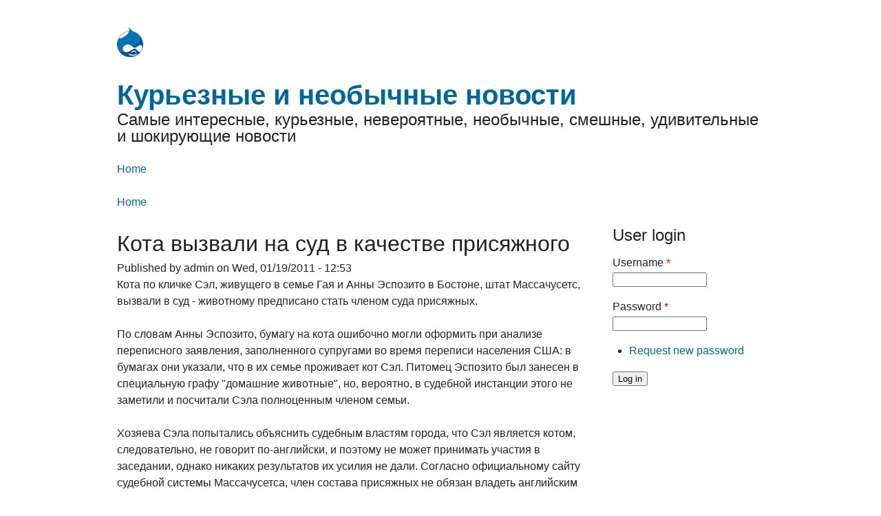

--- FILE ---
content_type: text/html; charset=utf-8
request_url: https://newsbang.net/kota-vyzvali-na-sud-v-kachestve-prisyazhnogo
body_size: 9610
content:
<!DOCTYPE html>
<!--[if lt IE 7]> <html class="ie6 ie" lang="en" dir="ltr"> <![endif]-->
<!--[if IE 7]>    <html class="ie7 ie" lang="en" dir="ltr"> <![endif]-->
<!--[if IE 8]>    <html class="ie8 ie" lang="en" dir="ltr"> <![endif]-->
<!--[if gt IE 8]> <!--> <html class="" lang="en" dir="ltr"> <!--<![endif]-->
<head>
  <meta charset="utf-8" />
<meta name="Generator" content="Drupal 7 (http://drupal.org)" />
<link rel="canonical" href="/kota-vyzvali-na-sud-v-kachestve-prisyazhnogo" />
<link rel="shortlink" href="/node/5" />
<link rel="shortcut icon" href="https://newsbang.net/sites/all/themes/framework/favicon.ico" type="image/vnd.microsoft.icon" />
  <!-- Set the viewport width to device width for mobile -->
  <meta name="viewport" content="width=device-width" />
  <title>Кота вызвали на суд в качестве присяжного | Курьезные и необычные новости</title>
  <style type="text/css" media="all">
@import url("https://newsbang.net/modules/system/system.base.css?qslh58");
@import url("https://newsbang.net/modules/system/system.menus.css?qslh58");
@import url("https://newsbang.net/modules/system/system.messages.css?qslh58");
@import url("https://newsbang.net/modules/system/system.theme.css?qslh58");
</style>
<style type="text/css" media="all">
@import url("https://newsbang.net/modules/field/theme/field.css?qslh58");
@import url("https://newsbang.net/modules/node/node.css?qslh58");
@import url("https://newsbang.net/modules/user/user.css?qslh58");
</style>
<style type="text/css" media="all">
@import url("https://newsbang.net/sites/all/themes/framework/style.css?qslh58");
</style>
  <script type="text/javascript" src="https://newsbang.net/misc/jquery.js?v=1.4.4"></script>
<script type="text/javascript" src="https://newsbang.net/misc/jquery-extend-3.4.0.js?v=1.4.4"></script>
<script type="text/javascript" src="https://newsbang.net/misc/jquery-html-prefilter-3.5.0-backport.js?v=1.4.4"></script>
<script type="text/javascript" src="https://newsbang.net/misc/jquery.once.js?v=1.2"></script>
<script type="text/javascript" src="https://newsbang.net/misc/drupal.js?qslh58"></script>
<script type="text/javascript">
<!--//--><![CDATA[//><!--
jQuery.extend(Drupal.settings, {"basePath":"\/","pathPrefix":"","ajaxPageState":{"theme":"framework","theme_token":"4NnNU4qPeEyv5VU3q-E85KBEnJJQPwo6w8u_2b9K7Mk","js":{"misc\/jquery.js":1,"misc\/jquery-extend-3.4.0.js":1,"misc\/jquery-html-prefilter-3.5.0-backport.js":1,"misc\/jquery.once.js":1,"misc\/drupal.js":1},"css":{"modules\/system\/system.base.css":1,"modules\/system\/system.menus.css":1,"modules\/system\/system.messages.css":1,"modules\/system\/system.theme.css":1,"modules\/field\/theme\/field.css":1,"modules\/node\/node.css":1,"modules\/user\/user.css":1,"sites\/all\/themes\/framework\/style.css":1}},"urlIsAjaxTrusted":{"\/kota-vyzvali-na-sud-v-kachestve-prisyazhnogo?destination=node\/5":true}});
//--><!]]>
</script>
  <!-- IE Fix for HTML5 Tags -->
  <!--[if lt IE 9]>
    <script src="http://html5shiv.googlecode.com/svn/trunk/html5.js"></script>
  <![endif]-->
</head>

<body class="html not-front not-logged-in one-sidebar sidebar-second page-node page-node- page-node-5 node-type-article" >
    <div id="container" class="clearfix">

  <div id="skip-link">
    <a href="#main-content" class="element-invisible element-focusable">Skip to main content</a>
          <a href="#navigation" class="element-invisible element-focusable">Skip to navigation</a>
      </div>

  <header id="header" role="banner" class="clearfix">
	      <a href="/" title="Home" id="logo">
        <img src="https://newsbang.net/sites/default/files/logo.png" alt="Home" />
      </a>
              <hgroup id="site-name-slogan">
                  <h1 id="site-name">
            <a href="/" title="Home"><span>Курьезные и необычные новости</span></a>
          </h1>
                          <h2 id="site-slogan">Самые интересные, курьезные, невероятные, необычные, смешные, удивительные и шокирующие новости</h2>
              </hgroup>
    
    
          <nav id="navigation" role="navigation" class="clearfix">
                		  <h2 class="element-invisible">Main menu</h2><ul id="main-menu" class="links clearfix"><li class="menu-219 first last"><a href="/">Home</a></li>
</ul>		                </nav> <!-- /#navigation -->
        <nav class="breadcrumb"><h2 class="element-invisible">You are here</h2><a href="/">Home</a></nav>  </header> <!-- /#header -->

  <section id="main" role="main" class="clearfix">
        <a id="main-content"></a>
            <h1 class="title" id="page-title">Кота вызвали на суд в качестве присяжного</h1>                    

      
        
                  <span property="dc:title" content="Кота вызвали на суд в качестве присяжного" class="rdf-meta element-hidden"></span>  
              <span class="submitted"><span property="dc:date dc:created" content="2011-01-19T12:53:12+03:00" datatype="xsd:dateTime" rel="sioc:has_creator">Published by <span class="username" xml:lang="" about="/users/shelvin" typeof="sioc:UserAccount" property="foaf:name" datatype="">admin</span> on Wed, 01/19/2011 - 12:53</span></span>
      
      
  <div class="content">
    <div class="field field-name-body field-type-text-with-summary field-label-hidden"><div class="field-items"><div class="field-item even" property="content:encoded"><p>Кота по кличке Сэл, живущего в семье Гая и Анны Эспозито в Бостоне, штат Массачусетс, вызвали в суд - животному предписано стать членом суда присяжных.</p>
<p>По словам Анны Эспозито, бумагу на кота ошибочно могли оформить при анализе переписного заявления, заполненного супругами во время переписи населения США: в бумагах они указали, что в их семье проживает кот Сэл. Питомец Эспозито был занесен в специальную графу "домашние животные", но, вероятно, в судебной инстанции этого не заметили и посчитали Сэла полноценным членом семьи.</p>
<p>Хозяева Сэла попытались объяснить судебным властям города, что Сэл является котом, следовательно, не говорит по-английски, и поэтому не может принимать участия в заседании, однако никаких результатов их усилия не дали. Согласно официальному сайту судебной системы Массачусетса, член состава присяжных не обязан владеть английским языком в совершенстве.</p>
<p>Теперь Сэлу все же придется пойти на заседание вместе со своей хозяйкой. Слушание по делу, во время которого кот станет членом жюри присяжных, состоится 23 марта 2011 года. Суть дела, по которому кот проходит присяжным, не раскрывается.</p>
</div></div></div><div class="field field-name-field-url field-type-link-field field-label-above"><div class="field-label">Источник:&nbsp;</div><div class="field-items"><div class="field-item even"><a href="http://newsbang.ru" target="_blank">http://newsbang.ru</a></div></div></div>  </div>

      <footer>
                </footer>
  
  
  </section> <!-- /#main -->
  
  
      <aside id="sidebar-second" role="complementary" class="sidebar clearfix">
      <div class="region region-sidebar-second">
  <section id="block-user-login" class="block block-user">

        <h2 class="block-title">User login</h2>
    
  <div class="content">
    <form action="/kota-vyzvali-na-sud-v-kachestve-prisyazhnogo?destination=node/5" method="post" id="user-login-form" accept-charset="UTF-8"><div><div class="form-item form-type-textfield form-item-name">
  <label for="edit-name">Username <span class="form-required" title="This field is required.">*</span></label>
 <input type="text" id="edit-name" name="name" value="" size="15" maxlength="60" class="form-text required" />
</div>
<div class="form-item form-type-password form-item-pass">
  <label for="edit-pass">Password <span class="form-required" title="This field is required.">*</span></label>
 <input type="password" id="edit-pass" name="pass" size="15" maxlength="128" class="form-text required" />
</div>
<div class="item-list"><ul><li class="first last"><a href="/password" title="Request new password via e-mail.">Request new password</a></li>
</ul></div><input type="hidden" name="form_build_id" value="form-qZKBMkeVJR1xdyj4PoL_V5YLf9vJQMWzzMtx4TnBGUA" />
<input type="hidden" name="form_id" value="user_login_block" />
<div class="form-actions form-wrapper" id="edit-actions"><input type="submit" id="edit-submit" name="op" value="Log in" class="form-submit" /></div></div></form>  </div>
  
</section> <!-- /.block -->
</div>
 <!-- /.region -->
    </aside>  <!-- /#sidebar-second -->
  
  <footer id="footer" role="contentinfo" class="clearfix">
          </footer> <!-- /#footer -->

</div> <!-- /#container -->
  </body>

</html>

--- FILE ---
content_type: text/css
request_url: https://newsbang.net/sites/all/themes/framework/style.css?qslh58
body_size: 9680
content:
/* Drupal 7 Framework - Created by André Griffin
------------------------------------------------
[Table of contents]

 0.Reset
 1.Global
 2.Layout
 3.Main
 4.Sidebars
 5.Header
 6.Navigation
 7.Nodes
 8.Comments
 9.Blocks
10.Footer
11.CSS Support

Font sizes: 16px base font with 24px line-height
------------------------------------------------
       font-size / line-height / margin-top
------------------------------------------------
40px = 2.5em     / 1.2         / 0.6em
32px = 2em       / 1.5         / 0.75em
24px = 1.5em     / 1           / 1em
20px = 1.25em    / 1.2         / 1.2em
16px = 1em       / 1..5        / 1.5em
14px = 0.875em   / 1.7143      / 1.7143em
13px = 0.8125em  / 1.8462      / 1.8462em
12px = 0.75em    / 2           / 2em
10px = 0.625em   / 2.4         / 2.4em

Equation for font sizing: 
  Desired px ÷ Default (or parent) px = em size
------------------------------------------------*/

/**
 * 0.RESET 
 */

@import "reset.css";

/**
 * 1.GLOBAL
 */

body {
  background: #fff;
  color: #222;
  font-family: "Lucida Grande", "Lucida Sans Unicode", "Lucida Sans", Geneva, Verdana, sans-serif;
  font-size: 100%;
  line-height: 1.5;
  margin: 0;
  padding: 0;
}

h1, h2, h3, h4, h5, h6, .h1, .h2, .h3, .h4, .h5, .h6 {
  font-family: "Helvetica Neue", Helvetica, Arial, sans-serif;
  font-style: normal;
  font-weight: normal;
}

h1, .h1 {
  font-size: 2em;
  line-height: 1.5;
  margin-top: 0.75em;
}

h2, .h2 {
  font-size: 1.5em;
  line-height: 1;
  margin-top: 1em;
}

h3, .h3 {
  font-size: 1.25em;
  line-height: 1.2;
  margin-top: 1.2em;
}

h4, h5, h6, .h4, .h5, .h6 {
  font-size: 1em;
  font-weight: bold;
  line-height: 1.5;
  margin-top: 1.5em;
}

p {
  font-size: 1em;
  line-height: 1.5;
  margin: 0 0 1.5em 0;
}

a { color: #069; text-decoration: none; }

a:visited { color: #309; }

a:hover, a:active, li a.active  { color: #39f; }

a:focus { outline: thin dotted; }

a:hover, a:active { outline: 0; }

/* apply common styling after reset.css */

li ul, li ol {  margin: 0; }
ul, ol {  margin: 0 1.5em 1.5em 0;  padding-left: 1.5em; }
ul {  list-style-type: disc; }
ol {  list-style-type: decimal; }
dl {  margin: 0 0 1.5em 0; }
dl dt {  font-weight: bold; }
dd {  margin-left: 1.5em; }
hr {  background: #666;  border: none;  clear: both;  float: none;  height: 1px;  margin: 0 0 1.4375em;  width: 100%; }
fieldset {  border: 1px solid #ccc;  margin: 0 0 1.4375em;  padding: 1.5em; }
table {  margin-bottom: 1.5em;  width: 100%; }
th, tr, td {  vertical-align: middle; }
th { padding-right: 1em; }
.sticky-header th, .sticky-table th {  border-bottom: 3px solid #ccc;  padding-right: 1em;  text-align: left; }

/**
 * 2.LAYOUT
 */

#container {
  margin: 0 auto;
  padding: 0 10px;
  width: 940px;
}

/**
 * 3.MAIN
 */

/* 1 column: global values*/

#main {
  display: inline;
  margin: 0;
}

/* 3 columns */

body.two-sidebars #main {
  float: left;
  margin: 0 0 0 240px;
  padding: 0;
  width: 460px;
}

/* 2 columns: sidebar-first */

body.sidebar-first #main {
  float: right;
  margin: 0;
  padding: 0;
  width: 700px;
}

/* 2 columns: sidebar-second */

body.sidebar-second #main {
  float: left;
  margin: 0;
  padding: 0;
  width: 700px;
}

/**
 * 4.SIDEBARS
 */

/* 3 columns: sidebar-first */

body.two-sidebars #sidebar-first {
  float: left;
  margin: 0 0 0 -700px;
  padding: 0;
  width: 220px;
}

/* 3 columns: sidebar-second */

body.two-sidebars #sidebar-second {
  float: right;
  margin: 0;
  padding: 0;
  width: 220px;
}

/* 2 columns: sidebar-first */

body.sidebar-first #sidebar-first {
  float: left;
  margin: 0;
  padding: 0;
  width: 220px;
}

/* 2 columns: sidebar-second */

body.sidebar-second #sidebar-second {
  float: right;
  margin: 0;
  padding: 0;
  width: 220px;
}

/**
 * 5.HEADER
 */

#header {
  margin: 0;
  padding: 2.5em 0 0;
  position: relative;
}

#header #logo {
  float: left;
  margin: 0 1em 1.5em 0;
}

#header #site-name-slogan {
  float: left;
  margin: 0 0 1.5em;
}

#header #site-name {
  font-family: Arial, Helvetica, sans-serif;
  font-size: 2.5em;
  font-weight: 700;
  line-height: 1.2;
  margin: 0;
}

#header #site-name a:hover {
  text-decoration: none;
}

#header #site-slogan {
  margin: 0;
}

/**
 * 6.NAVIGATION
 */

#navigation {
  clear: both;
  margin: 0;
  padding: 0;
}

#navigation ul#main-menu {
  clear: both;
  list-style: none;
  margin: 0;
  padding: 0;
}

#navigation ul#main-menu li {
  float: left;
  margin: 0;
  padding: 0;
}

#navigation ul#main-menu li a {
  display: block;
  padding: 0 2em 0 0;
}

#navigation ul#secondary-menu {
  clear: both;
  list-style: none;
  margin: 0;
  padding: 0;
}

#navigation ul#secondary-menu li {
  float: left;
  margin: 0;
  padding: 0;
}

#navigation ul#secondary-menu li a {
  display: block;
  padding: 0 2em 0 0;
}

.breadcrumb {
  clear: both;
  padding: 1.5em 0 0;
}

#skip-link {
  position: absolute;
}

/* menus and item lists */

.item-list ul {
  margin: 0;
  padding: 0 0 0 1.5em;
}

.item-list ul li {
  margin: 0;
  padding: 0;
}

ul.menu li {
  margin: 0;
  padding: 0;
}

ul.inline {
  clear: both;
}

ul.inline li {
  margin: 0;
  padding: 0 1em 0 0;
}

/* admin tabs */

.tabs-wrapper {
  border-bottom: 1px solid #333;
  margin: 0 0 1.4375em;
}

ul.primary {
  border: none;
  margin: 0;
  padding: 0;
}

ul.primary li a {
  background: none;
  border: none;
  display: block;
  float: left;
  line-height: 1.5em;
  margin: 0;
  padding: 0 1em;
}

ul.primary li a:hover, ul.primary li a.active {
  background: #666;
  border: none;
  color: #fff;
}

ul.primary li a:hover {
  background: #888;
  text-decoration: none;
}

ul.secondary {
  background: #666;
  border-bottom: none;
  clear: both;
  margin: 0;
  padding: 0;
}

ul.secondary li {
  border-right: none;
}

ul.secondary li a, ul.secondary li a:link {
  border: none;
  color: #ccc;
  display: block;
  float: left;
  line-height: 1.5em;
  padding: 0 1em;
}

ul.secondary li a:hover, ul.secondary li a.active {
  background: #888;
  color: #fff;
  text-decoration: none;
}

ul.secondary a.active {
  border-bottom: none;
}

/**
 * 7.NODES
 */

.node {
  margin-bottom: 1.5em;
}

/* tags */

.field-name-field-tags {
  margin: 0 0 1.5em;
}

.field-name-field-tags .field-item {
  margin: 0 1em 0 0;
}

.field-name-field-tags div {
  display: inline;
}

/* profile */

.profile {
  margin: 1.5em 0;
}

.profile h3 {
  border: none;
}

.profile dt {
  margin-bottom: 0;
}

.profile dd {
  margin-bottom: 1.5em;
}

.password-parent {
  width: 36em;
}

/**
 * 8.COMMENTS
 */

#comments {
  clear: both;
  margin-top: 1.5em;
}

.comment {
  margin-bottom: 1.5em;
}

.comment .new {
  color: red;
  text-transform: capitalize;
  margin-left: 1em;
}

/**
 * 9.BLOCKS
 */

.block {
  margin-bottom: 1.5em;
}

/**
 * 10.FOOTER
 */

#footer {
  clear: both;
  padding: 1.5em 0;
  position: relative;
}

#footer a.feed-icon {
  position: absolute;
  right: 0;
  top: 1.6667em;
}

/**
 * 11.CSS SUPPORT
 *
 * Built-in classes:
 * .clearfix                            | contain floats
 * .element-invisible                   | hide element visually
 * .element-invisible.element-focusable | allow element to be focusable when navigated to via keyboard
 * .element-hidden                      | hide visually and from screenreaders
 */
 
/* clear floats */
.clear { clear: both; }

/* display block */
.display-block { display: block; }

 div.field-field-img {
	
	margin-right: 10px;
	margin-top: 11px;
}                       

        div.field-field-article-img {
	float: left;
	margin-right: 10px;
	margin-top: 11px;
}    
                     .views-view-grid   {
                   width:100%;  
                     
                     }
                         .col-1 {
                         
                           width:50%;
                         }
                     

            .metategs { clear:both}

                                                                    
.view-NewsPic .views-field-field-img-fid {
             
	float: left;
	            padding-right: 0.8em;
}

               .view-NewsPic .views-field-field-article_img-fid {
             
	float: left;
	            padding-right: 0.8em;
}

.view-NewsPic .views-row-odd {
	clear: left;
	float: left;
	width: 50%;
}
.view-NewsPic  .views-row-even {
	clear: right;
	float: right;
	width: 50%;
}
.view-NewsPic    .views-field-title {

                            
                             
}



            .view-ArticlesPic .views-field-field-img-fid {
             
	float: left;
	            padding-right: 0.8em;
}

               .view-ArticlesPic .views-field-field-article_img-fid {
             
	float: left;
	            padding-right: 0.8em;
}

.view-ArticlesPic .views-row-odd {
	clear: left;
	float: left;
	width: 50%;
}
.view-ArticlesPic  .views-row-even {
	clear: right;
	float: right;
	width: 50%;
}
.view-ArticlesPic    .views-field-title {

                            
                             
}








       .views-field-field-img-fid  {
       
                  float: left;
	            padding-right: 0.8em;
       }
         
               .views-field-field-article-img-fid  {
       
                  float: left;
	            padding-right: 0.6em;
       }
         
         
         .views-field-created   {
                              color:#808080;
                }
                      h3  {
                      
               padding: 2px 0 2px 10px; 

               font-size:10pt;
background: #4281c0;
color:white;
}

                                .secondary-links {
  background: #336699;
  
 margin-bottom: 5px;
  
}
       
                                  
                   .comments {
                        clear:both;
                   
                   }       